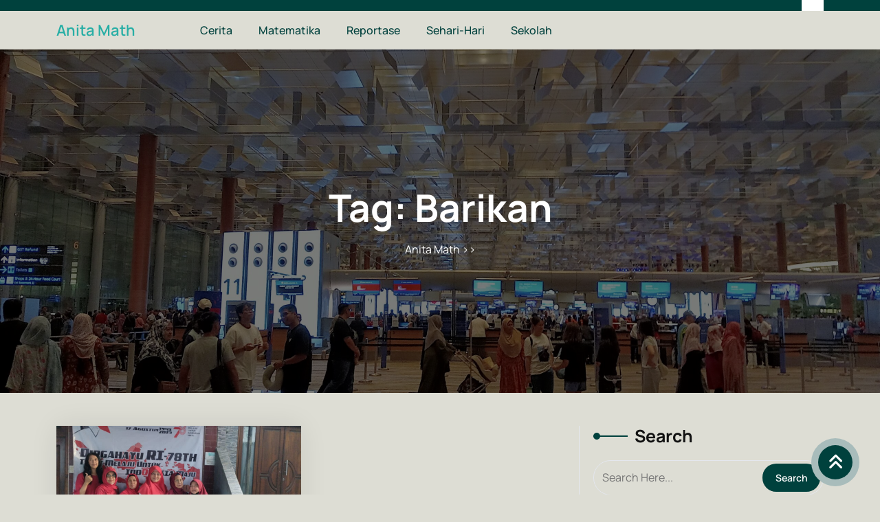

--- FILE ---
content_type: text/html; charset=UTF-8
request_url: https://anitamath.co/tag/barikan/
body_size: 14226
content:

<!DOCTYPE html>
<html dir="ltr" lang="en-US"
	prefix="og: https://ogp.me/ns#" >
<head>

<meta http-equiv="Content-Type" content="text/html; charset=UTF-8" />
<meta name="viewport" content="width=device-width, initial-scale=1.0, maximum-scale=1.2, user-scalable=yes" />

<title>Barikan - Anita Math</title>

		<!-- All in One SEO 4.2.4 - aioseo.com -->
		<meta name="robots" content="max-image-preview:large" />
		<link rel="canonical" href="https://anitamath.co/tag/barikan/" />
		<meta name="generator" content="All in One SEO (AIOSEO) 4.2.4 " />
		<script type="application/ld+json" class="aioseo-schema">
			{"@context":"https:\/\/schema.org","@graph":[{"@type":"WebSite","@id":"https:\/\/anitamath.co\/#website","url":"https:\/\/anitamath.co\/","name":"Anita Math","description":"Math is Fun","inLanguage":"en-US","publisher":{"@id":"https:\/\/anitamath.co\/#organization"}},{"@type":"Organization","@id":"https:\/\/anitamath.co\/#organization","name":"anitamath","url":"https:\/\/anitamath.co\/"},{"@type":"BreadcrumbList","@id":"https:\/\/anitamath.co\/tag\/barikan\/#breadcrumblist","itemListElement":[{"@type":"ListItem","@id":"https:\/\/anitamath.co\/#listItem","position":1,"item":{"@type":"WebPage","@id":"https:\/\/anitamath.co\/","name":"Home","description":"Math is Fun","url":"https:\/\/anitamath.co\/"},"nextItem":"https:\/\/anitamath.co\/tag\/barikan\/#listItem"},{"@type":"ListItem","@id":"https:\/\/anitamath.co\/tag\/barikan\/#listItem","position":2,"item":{"@type":"WebPage","@id":"https:\/\/anitamath.co\/tag\/barikan\/","name":"Barikan","url":"https:\/\/anitamath.co\/tag\/barikan\/"},"previousItem":"https:\/\/anitamath.co\/#listItem"}]},{"@type":"CollectionPage","@id":"https:\/\/anitamath.co\/tag\/barikan\/#collectionpage","url":"https:\/\/anitamath.co\/tag\/barikan\/","name":"Barikan - Anita Math","inLanguage":"en-US","isPartOf":{"@id":"https:\/\/anitamath.co\/#website"},"breadcrumb":{"@id":"https:\/\/anitamath.co\/tag\/barikan\/#breadcrumblist"}}]}
		</script>
		<!-- All in One SEO -->

<link rel='dns-prefetch' href='//www.googletagmanager.com' />
<link rel='dns-prefetch' href='//s.w.org' />
<link rel="alternate" type="application/rss+xml" title="Anita Math &raquo; Feed" href="https://anitamath.co/feed/" />
<link rel="alternate" type="application/rss+xml" title="Anita Math &raquo; Comments Feed" href="https://anitamath.co/comments/feed/" />
<link rel="alternate" type="application/rss+xml" title="Anita Math &raquo; Barikan Tag Feed" href="https://anitamath.co/tag/barikan/feed/" />
		<!-- This site uses the Google Analytics by MonsterInsights plugin v9.11.1 - Using Analytics tracking - https://www.monsterinsights.com/ -->
							<script src="//www.googletagmanager.com/gtag/js?id=G-FRBS7SZGJY"  data-cfasync="false" data-wpfc-render="false" type="text/javascript" async></script>
			<script data-cfasync="false" data-wpfc-render="false" type="text/javascript">
				var mi_version = '9.11.1';
				var mi_track_user = true;
				var mi_no_track_reason = '';
								var MonsterInsightsDefaultLocations = {"page_location":"https:\/\/anitamath.co\/tag\/barikan\/"};
								if ( typeof MonsterInsightsPrivacyGuardFilter === 'function' ) {
					var MonsterInsightsLocations = (typeof MonsterInsightsExcludeQuery === 'object') ? MonsterInsightsPrivacyGuardFilter( MonsterInsightsExcludeQuery ) : MonsterInsightsPrivacyGuardFilter( MonsterInsightsDefaultLocations );
				} else {
					var MonsterInsightsLocations = (typeof MonsterInsightsExcludeQuery === 'object') ? MonsterInsightsExcludeQuery : MonsterInsightsDefaultLocations;
				}

								var disableStrs = [
										'ga-disable-G-FRBS7SZGJY',
									];

				/* Function to detect opted out users */
				function __gtagTrackerIsOptedOut() {
					for (var index = 0; index < disableStrs.length; index++) {
						if (document.cookie.indexOf(disableStrs[index] + '=true') > -1) {
							return true;
						}
					}

					return false;
				}

				/* Disable tracking if the opt-out cookie exists. */
				if (__gtagTrackerIsOptedOut()) {
					for (var index = 0; index < disableStrs.length; index++) {
						window[disableStrs[index]] = true;
					}
				}

				/* Opt-out function */
				function __gtagTrackerOptout() {
					for (var index = 0; index < disableStrs.length; index++) {
						document.cookie = disableStrs[index] + '=true; expires=Thu, 31 Dec 2099 23:59:59 UTC; path=/';
						window[disableStrs[index]] = true;
					}
				}

				if ('undefined' === typeof gaOptout) {
					function gaOptout() {
						__gtagTrackerOptout();
					}
				}
								window.dataLayer = window.dataLayer || [];

				window.MonsterInsightsDualTracker = {
					helpers: {},
					trackers: {},
				};
				if (mi_track_user) {
					function __gtagDataLayer() {
						dataLayer.push(arguments);
					}

					function __gtagTracker(type, name, parameters) {
						if (!parameters) {
							parameters = {};
						}

						if (parameters.send_to) {
							__gtagDataLayer.apply(null, arguments);
							return;
						}

						if (type === 'event') {
														parameters.send_to = monsterinsights_frontend.v4_id;
							var hookName = name;
							if (typeof parameters['event_category'] !== 'undefined') {
								hookName = parameters['event_category'] + ':' + name;
							}

							if (typeof MonsterInsightsDualTracker.trackers[hookName] !== 'undefined') {
								MonsterInsightsDualTracker.trackers[hookName](parameters);
							} else {
								__gtagDataLayer('event', name, parameters);
							}
							
						} else {
							__gtagDataLayer.apply(null, arguments);
						}
					}

					__gtagTracker('js', new Date());
					__gtagTracker('set', {
						'developer_id.dZGIzZG': true,
											});
					if ( MonsterInsightsLocations.page_location ) {
						__gtagTracker('set', MonsterInsightsLocations);
					}
										__gtagTracker('config', 'G-FRBS7SZGJY', {"forceSSL":"true","link_attribution":"true"} );
										window.gtag = __gtagTracker;										(function () {
						/* https://developers.google.com/analytics/devguides/collection/analyticsjs/ */
						/* ga and __gaTracker compatibility shim. */
						var noopfn = function () {
							return null;
						};
						var newtracker = function () {
							return new Tracker();
						};
						var Tracker = function () {
							return null;
						};
						var p = Tracker.prototype;
						p.get = noopfn;
						p.set = noopfn;
						p.send = function () {
							var args = Array.prototype.slice.call(arguments);
							args.unshift('send');
							__gaTracker.apply(null, args);
						};
						var __gaTracker = function () {
							var len = arguments.length;
							if (len === 0) {
								return;
							}
							var f = arguments[len - 1];
							if (typeof f !== 'object' || f === null || typeof f.hitCallback !== 'function') {
								if ('send' === arguments[0]) {
									var hitConverted, hitObject = false, action;
									if ('event' === arguments[1]) {
										if ('undefined' !== typeof arguments[3]) {
											hitObject = {
												'eventAction': arguments[3],
												'eventCategory': arguments[2],
												'eventLabel': arguments[4],
												'value': arguments[5] ? arguments[5] : 1,
											}
										}
									}
									if ('pageview' === arguments[1]) {
										if ('undefined' !== typeof arguments[2]) {
											hitObject = {
												'eventAction': 'page_view',
												'page_path': arguments[2],
											}
										}
									}
									if (typeof arguments[2] === 'object') {
										hitObject = arguments[2];
									}
									if (typeof arguments[5] === 'object') {
										Object.assign(hitObject, arguments[5]);
									}
									if ('undefined' !== typeof arguments[1].hitType) {
										hitObject = arguments[1];
										if ('pageview' === hitObject.hitType) {
											hitObject.eventAction = 'page_view';
										}
									}
									if (hitObject) {
										action = 'timing' === arguments[1].hitType ? 'timing_complete' : hitObject.eventAction;
										hitConverted = mapArgs(hitObject);
										__gtagTracker('event', action, hitConverted);
									}
								}
								return;
							}

							function mapArgs(args) {
								var arg, hit = {};
								var gaMap = {
									'eventCategory': 'event_category',
									'eventAction': 'event_action',
									'eventLabel': 'event_label',
									'eventValue': 'event_value',
									'nonInteraction': 'non_interaction',
									'timingCategory': 'event_category',
									'timingVar': 'name',
									'timingValue': 'value',
									'timingLabel': 'event_label',
									'page': 'page_path',
									'location': 'page_location',
									'title': 'page_title',
									'referrer' : 'page_referrer',
								};
								for (arg in args) {
																		if (!(!args.hasOwnProperty(arg) || !gaMap.hasOwnProperty(arg))) {
										hit[gaMap[arg]] = args[arg];
									} else {
										hit[arg] = args[arg];
									}
								}
								return hit;
							}

							try {
								f.hitCallback();
							} catch (ex) {
							}
						};
						__gaTracker.create = newtracker;
						__gaTracker.getByName = newtracker;
						__gaTracker.getAll = function () {
							return [];
						};
						__gaTracker.remove = noopfn;
						__gaTracker.loaded = true;
						window['__gaTracker'] = __gaTracker;
					})();
									} else {
										console.log("");
					(function () {
						function __gtagTracker() {
							return null;
						}

						window['__gtagTracker'] = __gtagTracker;
						window['gtag'] = __gtagTracker;
					})();
									}
			</script>
							<!-- / Google Analytics by MonsterInsights -->
		<script type="text/javascript">
window._wpemojiSettings = {"baseUrl":"https:\/\/s.w.org\/images\/core\/emoji\/14.0.0\/72x72\/","ext":".png","svgUrl":"https:\/\/s.w.org\/images\/core\/emoji\/14.0.0\/svg\/","svgExt":".svg","source":{"concatemoji":"https:\/\/anitamath.co\/wp-includes\/js\/wp-emoji-release.min.js?ver=6.0.11"}};
/*! This file is auto-generated */
!function(e,a,t){var n,r,o,i=a.createElement("canvas"),p=i.getContext&&i.getContext("2d");function s(e,t){var a=String.fromCharCode,e=(p.clearRect(0,0,i.width,i.height),p.fillText(a.apply(this,e),0,0),i.toDataURL());return p.clearRect(0,0,i.width,i.height),p.fillText(a.apply(this,t),0,0),e===i.toDataURL()}function c(e){var t=a.createElement("script");t.src=e,t.defer=t.type="text/javascript",a.getElementsByTagName("head")[0].appendChild(t)}for(o=Array("flag","emoji"),t.supports={everything:!0,everythingExceptFlag:!0},r=0;r<o.length;r++)t.supports[o[r]]=function(e){if(!p||!p.fillText)return!1;switch(p.textBaseline="top",p.font="600 32px Arial",e){case"flag":return s([127987,65039,8205,9895,65039],[127987,65039,8203,9895,65039])?!1:!s([55356,56826,55356,56819],[55356,56826,8203,55356,56819])&&!s([55356,57332,56128,56423,56128,56418,56128,56421,56128,56430,56128,56423,56128,56447],[55356,57332,8203,56128,56423,8203,56128,56418,8203,56128,56421,8203,56128,56430,8203,56128,56423,8203,56128,56447]);case"emoji":return!s([129777,127995,8205,129778,127999],[129777,127995,8203,129778,127999])}return!1}(o[r]),t.supports.everything=t.supports.everything&&t.supports[o[r]],"flag"!==o[r]&&(t.supports.everythingExceptFlag=t.supports.everythingExceptFlag&&t.supports[o[r]]);t.supports.everythingExceptFlag=t.supports.everythingExceptFlag&&!t.supports.flag,t.DOMReady=!1,t.readyCallback=function(){t.DOMReady=!0},t.supports.everything||(n=function(){t.readyCallback()},a.addEventListener?(a.addEventListener("DOMContentLoaded",n,!1),e.addEventListener("load",n,!1)):(e.attachEvent("onload",n),a.attachEvent("onreadystatechange",function(){"complete"===a.readyState&&t.readyCallback()})),(e=t.source||{}).concatemoji?c(e.concatemoji):e.wpemoji&&e.twemoji&&(c(e.twemoji),c(e.wpemoji)))}(window,document,window._wpemojiSettings);
</script>
<style type="text/css">
img.wp-smiley,
img.emoji {
	display: inline !important;
	border: none !important;
	box-shadow: none !important;
	height: 1em !important;
	width: 1em !important;
	margin: 0 0.07em !important;
	vertical-align: -0.1em !important;
	background: none !important;
	padding: 0 !important;
}
</style>
	<link rel='stylesheet' id='wp-block-library-css'  href='https://anitamath.co/wp-includes/css/dist/block-library/style.min.css?ver=6.0.11' type='text/css' media='all' />
<style id='wp-block-library-theme-inline-css' type='text/css'>
.wp-block-audio figcaption{color:#555;font-size:13px;text-align:center}.is-dark-theme .wp-block-audio figcaption{color:hsla(0,0%,100%,.65)}.wp-block-code{border:1px solid #ccc;border-radius:4px;font-family:Menlo,Consolas,monaco,monospace;padding:.8em 1em}.wp-block-embed figcaption{color:#555;font-size:13px;text-align:center}.is-dark-theme .wp-block-embed figcaption{color:hsla(0,0%,100%,.65)}.blocks-gallery-caption{color:#555;font-size:13px;text-align:center}.is-dark-theme .blocks-gallery-caption{color:hsla(0,0%,100%,.65)}.wp-block-image figcaption{color:#555;font-size:13px;text-align:center}.is-dark-theme .wp-block-image figcaption{color:hsla(0,0%,100%,.65)}.wp-block-pullquote{border-top:4px solid;border-bottom:4px solid;margin-bottom:1.75em;color:currentColor}.wp-block-pullquote__citation,.wp-block-pullquote cite,.wp-block-pullquote footer{color:currentColor;text-transform:uppercase;font-size:.8125em;font-style:normal}.wp-block-quote{border-left:.25em solid;margin:0 0 1.75em;padding-left:1em}.wp-block-quote cite,.wp-block-quote footer{color:currentColor;font-size:.8125em;position:relative;font-style:normal}.wp-block-quote.has-text-align-right{border-left:none;border-right:.25em solid;padding-left:0;padding-right:1em}.wp-block-quote.has-text-align-center{border:none;padding-left:0}.wp-block-quote.is-large,.wp-block-quote.is-style-large,.wp-block-quote.is-style-plain{border:none}.wp-block-search .wp-block-search__label{font-weight:700}:where(.wp-block-group.has-background){padding:1.25em 2.375em}.wp-block-separator.has-css-opacity{opacity:.4}.wp-block-separator{border:none;border-bottom:2px solid;margin-left:auto;margin-right:auto}.wp-block-separator.has-alpha-channel-opacity{opacity:1}.wp-block-separator:not(.is-style-wide):not(.is-style-dots){width:100px}.wp-block-separator.has-background:not(.is-style-dots){border-bottom:none;height:1px}.wp-block-separator.has-background:not(.is-style-wide):not(.is-style-dots){height:2px}.wp-block-table thead{border-bottom:3px solid}.wp-block-table tfoot{border-top:3px solid}.wp-block-table td,.wp-block-table th{padding:.5em;border:1px solid;word-break:normal}.wp-block-table figcaption{color:#555;font-size:13px;text-align:center}.is-dark-theme .wp-block-table figcaption{color:hsla(0,0%,100%,.65)}.wp-block-video figcaption{color:#555;font-size:13px;text-align:center}.is-dark-theme .wp-block-video figcaption{color:hsla(0,0%,100%,.65)}.wp-block-template-part.has-background{padding:1.25em 2.375em;margin-top:0;margin-bottom:0}
</style>
<style id='global-styles-inline-css' type='text/css'>
body{--wp--preset--color--black: #000000;--wp--preset--color--cyan-bluish-gray: #abb8c3;--wp--preset--color--white: #ffffff;--wp--preset--color--pale-pink: #f78da7;--wp--preset--color--vivid-red: #cf2e2e;--wp--preset--color--luminous-vivid-orange: #ff6900;--wp--preset--color--luminous-vivid-amber: #fcb900;--wp--preset--color--light-green-cyan: #7bdcb5;--wp--preset--color--vivid-green-cyan: #00d084;--wp--preset--color--pale-cyan-blue: #8ed1fc;--wp--preset--color--vivid-cyan-blue: #0693e3;--wp--preset--color--vivid-purple: #9b51e0;--wp--preset--gradient--vivid-cyan-blue-to-vivid-purple: linear-gradient(135deg,rgba(6,147,227,1) 0%,rgb(155,81,224) 100%);--wp--preset--gradient--light-green-cyan-to-vivid-green-cyan: linear-gradient(135deg,rgb(122,220,180) 0%,rgb(0,208,130) 100%);--wp--preset--gradient--luminous-vivid-amber-to-luminous-vivid-orange: linear-gradient(135deg,rgba(252,185,0,1) 0%,rgba(255,105,0,1) 100%);--wp--preset--gradient--luminous-vivid-orange-to-vivid-red: linear-gradient(135deg,rgba(255,105,0,1) 0%,rgb(207,46,46) 100%);--wp--preset--gradient--very-light-gray-to-cyan-bluish-gray: linear-gradient(135deg,rgb(238,238,238) 0%,rgb(169,184,195) 100%);--wp--preset--gradient--cool-to-warm-spectrum: linear-gradient(135deg,rgb(74,234,220) 0%,rgb(151,120,209) 20%,rgb(207,42,186) 40%,rgb(238,44,130) 60%,rgb(251,105,98) 80%,rgb(254,248,76) 100%);--wp--preset--gradient--blush-light-purple: linear-gradient(135deg,rgb(255,206,236) 0%,rgb(152,150,240) 100%);--wp--preset--gradient--blush-bordeaux: linear-gradient(135deg,rgb(254,205,165) 0%,rgb(254,45,45) 50%,rgb(107,0,62) 100%);--wp--preset--gradient--luminous-dusk: linear-gradient(135deg,rgb(255,203,112) 0%,rgb(199,81,192) 50%,rgb(65,88,208) 100%);--wp--preset--gradient--pale-ocean: linear-gradient(135deg,rgb(255,245,203) 0%,rgb(182,227,212) 50%,rgb(51,167,181) 100%);--wp--preset--gradient--electric-grass: linear-gradient(135deg,rgb(202,248,128) 0%,rgb(113,206,126) 100%);--wp--preset--gradient--midnight: linear-gradient(135deg,rgb(2,3,129) 0%,rgb(40,116,252) 100%);--wp--preset--duotone--dark-grayscale: url('#wp-duotone-dark-grayscale');--wp--preset--duotone--grayscale: url('#wp-duotone-grayscale');--wp--preset--duotone--purple-yellow: url('#wp-duotone-purple-yellow');--wp--preset--duotone--blue-red: url('#wp-duotone-blue-red');--wp--preset--duotone--midnight: url('#wp-duotone-midnight');--wp--preset--duotone--magenta-yellow: url('#wp-duotone-magenta-yellow');--wp--preset--duotone--purple-green: url('#wp-duotone-purple-green');--wp--preset--duotone--blue-orange: url('#wp-duotone-blue-orange');--wp--preset--font-size--small: 13px;--wp--preset--font-size--medium: 20px;--wp--preset--font-size--large: 36px;--wp--preset--font-size--x-large: 42px;}.has-black-color{color: var(--wp--preset--color--black) !important;}.has-cyan-bluish-gray-color{color: var(--wp--preset--color--cyan-bluish-gray) !important;}.has-white-color{color: var(--wp--preset--color--white) !important;}.has-pale-pink-color{color: var(--wp--preset--color--pale-pink) !important;}.has-vivid-red-color{color: var(--wp--preset--color--vivid-red) !important;}.has-luminous-vivid-orange-color{color: var(--wp--preset--color--luminous-vivid-orange) !important;}.has-luminous-vivid-amber-color{color: var(--wp--preset--color--luminous-vivid-amber) !important;}.has-light-green-cyan-color{color: var(--wp--preset--color--light-green-cyan) !important;}.has-vivid-green-cyan-color{color: var(--wp--preset--color--vivid-green-cyan) !important;}.has-pale-cyan-blue-color{color: var(--wp--preset--color--pale-cyan-blue) !important;}.has-vivid-cyan-blue-color{color: var(--wp--preset--color--vivid-cyan-blue) !important;}.has-vivid-purple-color{color: var(--wp--preset--color--vivid-purple) !important;}.has-black-background-color{background-color: var(--wp--preset--color--black) !important;}.has-cyan-bluish-gray-background-color{background-color: var(--wp--preset--color--cyan-bluish-gray) !important;}.has-white-background-color{background-color: var(--wp--preset--color--white) !important;}.has-pale-pink-background-color{background-color: var(--wp--preset--color--pale-pink) !important;}.has-vivid-red-background-color{background-color: var(--wp--preset--color--vivid-red) !important;}.has-luminous-vivid-orange-background-color{background-color: var(--wp--preset--color--luminous-vivid-orange) !important;}.has-luminous-vivid-amber-background-color{background-color: var(--wp--preset--color--luminous-vivid-amber) !important;}.has-light-green-cyan-background-color{background-color: var(--wp--preset--color--light-green-cyan) !important;}.has-vivid-green-cyan-background-color{background-color: var(--wp--preset--color--vivid-green-cyan) !important;}.has-pale-cyan-blue-background-color{background-color: var(--wp--preset--color--pale-cyan-blue) !important;}.has-vivid-cyan-blue-background-color{background-color: var(--wp--preset--color--vivid-cyan-blue) !important;}.has-vivid-purple-background-color{background-color: var(--wp--preset--color--vivid-purple) !important;}.has-black-border-color{border-color: var(--wp--preset--color--black) !important;}.has-cyan-bluish-gray-border-color{border-color: var(--wp--preset--color--cyan-bluish-gray) !important;}.has-white-border-color{border-color: var(--wp--preset--color--white) !important;}.has-pale-pink-border-color{border-color: var(--wp--preset--color--pale-pink) !important;}.has-vivid-red-border-color{border-color: var(--wp--preset--color--vivid-red) !important;}.has-luminous-vivid-orange-border-color{border-color: var(--wp--preset--color--luminous-vivid-orange) !important;}.has-luminous-vivid-amber-border-color{border-color: var(--wp--preset--color--luminous-vivid-amber) !important;}.has-light-green-cyan-border-color{border-color: var(--wp--preset--color--light-green-cyan) !important;}.has-vivid-green-cyan-border-color{border-color: var(--wp--preset--color--vivid-green-cyan) !important;}.has-pale-cyan-blue-border-color{border-color: var(--wp--preset--color--pale-cyan-blue) !important;}.has-vivid-cyan-blue-border-color{border-color: var(--wp--preset--color--vivid-cyan-blue) !important;}.has-vivid-purple-border-color{border-color: var(--wp--preset--color--vivid-purple) !important;}.has-vivid-cyan-blue-to-vivid-purple-gradient-background{background: var(--wp--preset--gradient--vivid-cyan-blue-to-vivid-purple) !important;}.has-light-green-cyan-to-vivid-green-cyan-gradient-background{background: var(--wp--preset--gradient--light-green-cyan-to-vivid-green-cyan) !important;}.has-luminous-vivid-amber-to-luminous-vivid-orange-gradient-background{background: var(--wp--preset--gradient--luminous-vivid-amber-to-luminous-vivid-orange) !important;}.has-luminous-vivid-orange-to-vivid-red-gradient-background{background: var(--wp--preset--gradient--luminous-vivid-orange-to-vivid-red) !important;}.has-very-light-gray-to-cyan-bluish-gray-gradient-background{background: var(--wp--preset--gradient--very-light-gray-to-cyan-bluish-gray) !important;}.has-cool-to-warm-spectrum-gradient-background{background: var(--wp--preset--gradient--cool-to-warm-spectrum) !important;}.has-blush-light-purple-gradient-background{background: var(--wp--preset--gradient--blush-light-purple) !important;}.has-blush-bordeaux-gradient-background{background: var(--wp--preset--gradient--blush-bordeaux) !important;}.has-luminous-dusk-gradient-background{background: var(--wp--preset--gradient--luminous-dusk) !important;}.has-pale-ocean-gradient-background{background: var(--wp--preset--gradient--pale-ocean) !important;}.has-electric-grass-gradient-background{background: var(--wp--preset--gradient--electric-grass) !important;}.has-midnight-gradient-background{background: var(--wp--preset--gradient--midnight) !important;}.has-small-font-size{font-size: var(--wp--preset--font-size--small) !important;}.has-medium-font-size{font-size: var(--wp--preset--font-size--medium) !important;}.has-large-font-size{font-size: var(--wp--preset--font-size--large) !important;}.has-x-large-font-size{font-size: var(--wp--preset--font-size--x-large) !important;}
</style>
<link rel='stylesheet' id='Manrope-css'  href='https://anitamath.co/wp-content/fonts/e37141da5da44c5809016a381c2f6e77.css?ver=1.0' type='text/css' media='all' />
<link rel='stylesheet' id='bootstrap-css-css'  href='https://anitamath.co/wp-content/themes/renewable-energy-lite/assets/css/bootstrap.css?ver=4.5.0' type='text/css' media='all' />
<link rel='stylesheet' id='fontawesome-css-css'  href='https://anitamath.co/wp-content/themes/renewable-energy-lite/assets/css/fontawesome-all.css?ver=4.5.0' type='text/css' media='all' />
<link rel='stylesheet' id='renewable-energy-lite-style-css'  href='https://anitamath.co/wp-content/themes/renewable-energy-lite/style.css?ver=6.0.11' type='text/css' media='all' />
<style id='renewable-energy-lite-style-inline-css' type='text/css'>
:root {--primary-theme-color: #00413D!important;--secondary-theme-color: #27AEA5!important;--tertiary-theme-color: #121212!important;}.scroll-up{right: 30px;!important;left: auto;!important;}.woocommerce ul.products li.product .onsale{left: auto; right: 10px;}

				.header-image-box{
					background-image: url(https://anitamath.co/wp-content/uploads/2026/01/IMG20260114233823-scaled.jpg) !important;
					-webkit-background-size: cover !important;
					-moz-background-size: cover !important;
					-o-background-size: cover !important;
					background-size: cover !important;
					height: 500px;
				    display: flex;
				    align-items: center;
				}
</style>
<link rel='stylesheet' id='renewable-energy-lite-responsive-css-css'  href='https://anitamath.co/wp-content/themes/renewable-energy-lite/assets/css/responsive.css?ver=2.3.4' type='text/css' media='all' />
<link rel='stylesheet' id='animate-css-css'  href='https://anitamath.co/wp-content/themes/renewable-energy-lite/assets/css/animate.css?ver=6.0.11' type='text/css' media='all' />
<script type='text/javascript' src='https://anitamath.co/wp-content/plugins/google-analytics-for-wordpress/assets/js/frontend-gtag.js?ver=9.11.1' id='monsterinsights-frontend-script-js'></script>
<script data-cfasync="false" data-wpfc-render="false" type="text/javascript" id='monsterinsights-frontend-script-js-extra'>/* <![CDATA[ */
var monsterinsights_frontend = {"js_events_tracking":"true","download_extensions":"doc,pdf,ppt,zip,xls,docx,pptx,xlsx","inbound_paths":"[{\"path\":\"\\\/go\\\/\",\"label\":\"affiliate\"},{\"path\":\"\\\/recommend\\\/\",\"label\":\"affiliate\"}]","home_url":"https:\/\/anitamath.co","hash_tracking":"false","v4_id":"G-FRBS7SZGJY"};/* ]]> */
</script>
<script type='text/javascript' src='https://anitamath.co/wp-includes/js/jquery/jquery.min.js?ver=3.6.0' id='jquery-core-js'></script>
<script type='text/javascript' src='https://anitamath.co/wp-includes/js/jquery/jquery-migrate.min.js?ver=3.3.2' id='jquery-migrate-js'></script>
<script type='text/javascript' src='https://anitamath.co/wp-content/themes/renewable-energy-lite/assets/js/wow.js?ver=6.0.11' id='wow-js-js'></script>

<!-- Google Analytics snippet added by Site Kit -->
<script type='text/javascript' src='https://www.googletagmanager.com/gtag/js?id=UA-240143273-1' id='google_gtagjs-js' async></script>
<script type='text/javascript' id='google_gtagjs-js-after'>
window.dataLayer = window.dataLayer || [];function gtag(){dataLayer.push(arguments);}
gtag('set', 'linker', {"domains":["anitamath.co"]} );
gtag("js", new Date());
gtag("set", "developer_id.dZTNiMT", true);
gtag("config", "UA-240143273-1", {"anonymize_ip":true});
gtag("config", "G-FRBS7SZGJY");
</script>

<!-- End Google Analytics snippet added by Site Kit -->
<link rel="https://api.w.org/" href="https://anitamath.co/wp-json/" /><link rel="alternate" type="application/json" href="https://anitamath.co/wp-json/wp/v2/tags/256" /><link rel="EditURI" type="application/rsd+xml" title="RSD" href="https://anitamath.co/xmlrpc.php?rsd" />
<link rel="wlwmanifest" type="application/wlwmanifest+xml" href="https://anitamath.co/wp-includes/wlwmanifest.xml" /> 
<meta name="generator" content="WordPress 6.0.11" />
<meta name="generator" content="Site Kit by Google 1.82.0" /><style type="text/css" id="custom-background-css">
body.custom-background { background-color: #ddddd4; }
</style>
	<link rel="icon" href="https://anitamath.co/wp-content/uploads/2022/09/anitamath-logo-150x150.png" sizes="32x32" />
<link rel="icon" href="https://anitamath.co/wp-content/uploads/2022/09/anitamath-logo.png" sizes="192x192" />
<link rel="apple-touch-icon" href="https://anitamath.co/wp-content/uploads/2022/09/anitamath-logo.png" />
<meta name="msapplication-TileImage" content="https://anitamath.co/wp-content/uploads/2022/09/anitamath-logo.png" />

</head>

<body class="archive tag tag-barikan tag-256 custom-background wp-embed-responsive">

<svg xmlns="http://www.w3.org/2000/svg" viewBox="0 0 0 0" width="0" height="0" focusable="false" role="none" style="visibility: hidden; position: absolute; left: -9999px; overflow: hidden;" ><defs><filter id="wp-duotone-dark-grayscale"><feColorMatrix color-interpolation-filters="sRGB" type="matrix" values=" .299 .587 .114 0 0 .299 .587 .114 0 0 .299 .587 .114 0 0 .299 .587 .114 0 0 " /><feComponentTransfer color-interpolation-filters="sRGB" ><feFuncR type="table" tableValues="0 0.49803921568627" /><feFuncG type="table" tableValues="0 0.49803921568627" /><feFuncB type="table" tableValues="0 0.49803921568627" /><feFuncA type="table" tableValues="1 1" /></feComponentTransfer><feComposite in2="SourceGraphic" operator="in" /></filter></defs></svg><svg xmlns="http://www.w3.org/2000/svg" viewBox="0 0 0 0" width="0" height="0" focusable="false" role="none" style="visibility: hidden; position: absolute; left: -9999px; overflow: hidden;" ><defs><filter id="wp-duotone-grayscale"><feColorMatrix color-interpolation-filters="sRGB" type="matrix" values=" .299 .587 .114 0 0 .299 .587 .114 0 0 .299 .587 .114 0 0 .299 .587 .114 0 0 " /><feComponentTransfer color-interpolation-filters="sRGB" ><feFuncR type="table" tableValues="0 1" /><feFuncG type="table" tableValues="0 1" /><feFuncB type="table" tableValues="0 1" /><feFuncA type="table" tableValues="1 1" /></feComponentTransfer><feComposite in2="SourceGraphic" operator="in" /></filter></defs></svg><svg xmlns="http://www.w3.org/2000/svg" viewBox="0 0 0 0" width="0" height="0" focusable="false" role="none" style="visibility: hidden; position: absolute; left: -9999px; overflow: hidden;" ><defs><filter id="wp-duotone-purple-yellow"><feColorMatrix color-interpolation-filters="sRGB" type="matrix" values=" .299 .587 .114 0 0 .299 .587 .114 0 0 .299 .587 .114 0 0 .299 .587 .114 0 0 " /><feComponentTransfer color-interpolation-filters="sRGB" ><feFuncR type="table" tableValues="0.54901960784314 0.98823529411765" /><feFuncG type="table" tableValues="0 1" /><feFuncB type="table" tableValues="0.71764705882353 0.25490196078431" /><feFuncA type="table" tableValues="1 1" /></feComponentTransfer><feComposite in2="SourceGraphic" operator="in" /></filter></defs></svg><svg xmlns="http://www.w3.org/2000/svg" viewBox="0 0 0 0" width="0" height="0" focusable="false" role="none" style="visibility: hidden; position: absolute; left: -9999px; overflow: hidden;" ><defs><filter id="wp-duotone-blue-red"><feColorMatrix color-interpolation-filters="sRGB" type="matrix" values=" .299 .587 .114 0 0 .299 .587 .114 0 0 .299 .587 .114 0 0 .299 .587 .114 0 0 " /><feComponentTransfer color-interpolation-filters="sRGB" ><feFuncR type="table" tableValues="0 1" /><feFuncG type="table" tableValues="0 0.27843137254902" /><feFuncB type="table" tableValues="0.5921568627451 0.27843137254902" /><feFuncA type="table" tableValues="1 1" /></feComponentTransfer><feComposite in2="SourceGraphic" operator="in" /></filter></defs></svg><svg xmlns="http://www.w3.org/2000/svg" viewBox="0 0 0 0" width="0" height="0" focusable="false" role="none" style="visibility: hidden; position: absolute; left: -9999px; overflow: hidden;" ><defs><filter id="wp-duotone-midnight"><feColorMatrix color-interpolation-filters="sRGB" type="matrix" values=" .299 .587 .114 0 0 .299 .587 .114 0 0 .299 .587 .114 0 0 .299 .587 .114 0 0 " /><feComponentTransfer color-interpolation-filters="sRGB" ><feFuncR type="table" tableValues="0 0" /><feFuncG type="table" tableValues="0 0.64705882352941" /><feFuncB type="table" tableValues="0 1" /><feFuncA type="table" tableValues="1 1" /></feComponentTransfer><feComposite in2="SourceGraphic" operator="in" /></filter></defs></svg><svg xmlns="http://www.w3.org/2000/svg" viewBox="0 0 0 0" width="0" height="0" focusable="false" role="none" style="visibility: hidden; position: absolute; left: -9999px; overflow: hidden;" ><defs><filter id="wp-duotone-magenta-yellow"><feColorMatrix color-interpolation-filters="sRGB" type="matrix" values=" .299 .587 .114 0 0 .299 .587 .114 0 0 .299 .587 .114 0 0 .299 .587 .114 0 0 " /><feComponentTransfer color-interpolation-filters="sRGB" ><feFuncR type="table" tableValues="0.78039215686275 1" /><feFuncG type="table" tableValues="0 0.94901960784314" /><feFuncB type="table" tableValues="0.35294117647059 0.47058823529412" /><feFuncA type="table" tableValues="1 1" /></feComponentTransfer><feComposite in2="SourceGraphic" operator="in" /></filter></defs></svg><svg xmlns="http://www.w3.org/2000/svg" viewBox="0 0 0 0" width="0" height="0" focusable="false" role="none" style="visibility: hidden; position: absolute; left: -9999px; overflow: hidden;" ><defs><filter id="wp-duotone-purple-green"><feColorMatrix color-interpolation-filters="sRGB" type="matrix" values=" .299 .587 .114 0 0 .299 .587 .114 0 0 .299 .587 .114 0 0 .299 .587 .114 0 0 " /><feComponentTransfer color-interpolation-filters="sRGB" ><feFuncR type="table" tableValues="0.65098039215686 0.40392156862745" /><feFuncG type="table" tableValues="0 1" /><feFuncB type="table" tableValues="0.44705882352941 0.4" /><feFuncA type="table" tableValues="1 1" /></feComponentTransfer><feComposite in2="SourceGraphic" operator="in" /></filter></defs></svg><svg xmlns="http://www.w3.org/2000/svg" viewBox="0 0 0 0" width="0" height="0" focusable="false" role="none" style="visibility: hidden; position: absolute; left: -9999px; overflow: hidden;" ><defs><filter id="wp-duotone-blue-orange"><feColorMatrix color-interpolation-filters="sRGB" type="matrix" values=" .299 .587 .114 0 0 .299 .587 .114 0 0 .299 .587 .114 0 0 .299 .587 .114 0 0 " /><feComponentTransfer color-interpolation-filters="sRGB" ><feFuncR type="table" tableValues="0.098039215686275 1" /><feFuncG type="table" tableValues="0 0.66274509803922" /><feFuncB type="table" tableValues="0.84705882352941 0.41960784313725" /><feFuncA type="table" tableValues="1 1" /></feComponentTransfer><feComposite in2="SourceGraphic" operator="in" /></filter></defs></svg>
<a class="skip-link screen-reader-text" href="#content">Skip to content</a>

<header id="site-navigation" class="header">
			<div class="top-header">
			<div class="container">
				<div class="d-flex justify-content-center column-gap-3 flex-wrap row-gap-2 justify-content-lg-between">
					<div class="topbar-col d-flex justify-content-md-between flex-wrap align-items-center gap-3 column-gap-5 justify-content-center py-2">
																							</div>
					<div class="topbar-col01 d-flex justify-content-end flex-wrap align-items-center column-gap-4">
												<div class="social-links text-end py-2 px-3">
													</div>
					</div>
				</div>
			</div>
		</div>
		<div class="py-2 bottom-header close-sticky ">
		<div class="container">
			<div class="row">
				<div class="col-xl-2 col-lg-2 col-md-3 col-sm-4 col-12 align-self-center">
					<div class="logo text-start mb-3 mb-md-0">
						<div class="logo-image text-start">
													</div>
						<div class="logo-content text-start">
							<a href="https://anitamath.co/" title="Anita Math">Anita Math</a>						</div>
					</div>
				</div>
				<div class="col-xl-7 col-lg-7 col-md-6 col-sm-4 col-4 align-self-center">
					<div class="inner-menu">
						<button class="menu-toggle py-0 mb-2" aria-controls="top-menu" aria-expanded="false" type="button">
							<span aria-hidden="true"><i class="fa-solid fa-bars"></i></span>
						</button>
						<nav id="main-menu" class="close-panal">
							<ul id="menu-menu" class="menu"><li id="menu-item-41" class="menu-item menu-item-type-taxonomy menu-item-object-category menu-item-41"><a href="https://anitamath.co/category/cerita/">Cerita</a></li>
<li id="menu-item-20" class="menu-item menu-item-type-taxonomy menu-item-object-category menu-item-20"><a href="https://anitamath.co/category/matematika/">Matematika</a></li>
<li id="menu-item-16920" class="menu-item menu-item-type-taxonomy menu-item-object-category menu-item-16920"><a href="https://anitamath.co/category/reportase/">Reportase</a></li>
<li id="menu-item-38" class="menu-item menu-item-type-taxonomy menu-item-object-category menu-item-38"><a href="https://anitamath.co/category/sehari-hari/">Sehari-hari</a></li>
<li id="menu-item-21" class="menu-item menu-item-type-taxonomy menu-item-object-category menu-item-21"><a href="https://anitamath.co/category/sekolah/">Sekolah</a></li>
</ul>							<button class="close-menu my-2 p-2" type="button">
								<span aria-hidden="true"><i class="fa fa-times"></i></span>
							</button>
						</nav>
					</div>
				</div>
				<div class="col-xl-3 col-lg-3 col-md-3 col-sm-4 col-8 align-self-center">
									</div>
			</div>
		</div>
	</div>
</header>
<div class="header-image-box text-center">
  <div class="container">
        <h1 class="mb-0">Tag: <span>Barikan</span></h1>         <div class="crumb-box mt-3">
      <a href="https://anitamath.co">Anita Math</a> >>     </div>
    </div>
</div>

<div id="content" class="mt-5">
  <div class="container">
          <div class="row">
        <div class="col-lg-8 col-md-8">
          <div class="row">
              <div class="col-lg-6 col-md-6 col-sm-6">
    <div id="post-7825" class="post-box mb-4 zoomIn wow post-7825 post type-post status-publish format-standard has-post-thumbnail hentry category-reportase tag-agustusan tag-barikan tag-hut-78-ri">
      <div class="box">
        <div class="post-thumbnail">  
                
                              <img width="1280" height="558" src="https://anitamath.co/wp-content/uploads/2023/08/IMG-20230816-WA0075.jpg" class="attachment-post-thumbnail size-post-thumbnail wp-post-image" alt="" srcset="https://anitamath.co/wp-content/uploads/2023/08/IMG-20230816-WA0075.jpg 1280w, https://anitamath.co/wp-content/uploads/2023/08/IMG-20230816-WA0075-300x131.jpg 300w, https://anitamath.co/wp-content/uploads/2023/08/IMG-20230816-WA0075-1024x446.jpg 1024w, https://anitamath.co/wp-content/uploads/2023/08/IMG-20230816-WA0075-768x335.jpg 768w" sizes="(max-width: 1280px) 100vw, 1280px" />                                </div>
        <div class="box-content">
          <p class="slider-button mb-0">
            <a href="https://anitamath.co/barikan-cara-sederhana-kami-merayakan-cinta-untuk-negeri/">Read More<i class="fas fa-angle-right ms-2"></i></a>
          </p>
        </div>
      </div>
      <div class="post-content-box p-3">
        <div class="post-info">
                      <span class="entry-date"><i class="fa fa-calendar"></i> <a href="https://anitamath.co/2023/08/20/">August 20, 2023<span class="screen-reader-text">August 20, 2023</span></a></span>
                                <span class="entry-author"><i class="fa fa-user"></i> <a href="https://anitamath.co/author/anitamath/">Yuli Anita<span class="screen-reader-text">Yuli Anita</span></a></span>
                  </div>
        <h3 class="post-title mb-2 mt-2"><a href="https://anitamath.co/barikan-cara-sederhana-kami-merayakan-cinta-untuk-negeri/">Barikan, Cara Sederhana Kami Merayakan Cinta Untuk Negeri</a></h3>
        <div class="post-content">
        Sore itu sekitar pukul setengah empat lagu lagu perjuangan sudah dikumandangkan dari sound system RT.&hellip;        </div>
        <div class="post-info">
                    <i class="fas fa-comments"></i><span class="entry-comments ms-2">0 Comments</span>
                </div>
      </div>
    </div>
  </div>
          </div>
        </div>
        <div class="col-lg-4 col-md-4">
          
<div class="sidebar-area zoomInRight wow">
      <div role="complementary" aria-label="sidebar1" id="Search" class="sidebar-widget">
      <h4 class="title" >Search</h4>
      <form method="get" id="searchform" class="searchform" action="https://anitamath.co/">
	<input placeholder="Search Here..." type="search" name="s" id="search" value="" />
	<input type="submit" class="search-submit" value="Search" />
</form>    </div>
    <div role="complementary" aria-label="sidebar2" id="archives" class="sidebar-widget">
      <h4 class="title" >Archives</h4>
      <ul>
          	<li><a href='https://anitamath.co/2026/01/'>January 2026</a></li>
	<li><a href='https://anitamath.co/2025/12/'>December 2025</a></li>
	<li><a href='https://anitamath.co/2025/11/'>November 2025</a></li>
	<li><a href='https://anitamath.co/2025/10/'>October 2025</a></li>
	<li><a href='https://anitamath.co/2025/09/'>September 2025</a></li>
	<li><a href='https://anitamath.co/2025/08/'>August 2025</a></li>
	<li><a href='https://anitamath.co/2025/07/'>July 2025</a></li>
	<li><a href='https://anitamath.co/2025/06/'>June 2025</a></li>
	<li><a href='https://anitamath.co/2025/05/'>May 2025</a></li>
	<li><a href='https://anitamath.co/2025/04/'>April 2025</a></li>
	<li><a href='https://anitamath.co/2025/03/'>March 2025</a></li>
	<li><a href='https://anitamath.co/2025/02/'>February 2025</a></li>
	<li><a href='https://anitamath.co/2025/01/'>January 2025</a></li>
	<li><a href='https://anitamath.co/2024/12/'>December 2024</a></li>
	<li><a href='https://anitamath.co/2024/11/'>November 2024</a></li>
	<li><a href='https://anitamath.co/2024/10/'>October 2024</a></li>
	<li><a href='https://anitamath.co/2024/09/'>September 2024</a></li>
	<li><a href='https://anitamath.co/2024/08/'>August 2024</a></li>
	<li><a href='https://anitamath.co/2024/07/'>July 2024</a></li>
	<li><a href='https://anitamath.co/2024/06/'>June 2024</a></li>
	<li><a href='https://anitamath.co/2024/05/'>May 2024</a></li>
	<li><a href='https://anitamath.co/2024/04/'>April 2024</a></li>
	<li><a href='https://anitamath.co/2024/03/'>March 2024</a></li>
	<li><a href='https://anitamath.co/2024/02/'>February 2024</a></li>
	<li><a href='https://anitamath.co/2024/01/'>January 2024</a></li>
	<li><a href='https://anitamath.co/2023/12/'>December 2023</a></li>
	<li><a href='https://anitamath.co/2023/11/'>November 2023</a></li>
	<li><a href='https://anitamath.co/2023/10/'>October 2023</a></li>
	<li><a href='https://anitamath.co/2023/09/'>September 2023</a></li>
	<li><a href='https://anitamath.co/2023/08/'>August 2023</a></li>
	<li><a href='https://anitamath.co/2023/07/'>July 2023</a></li>
	<li><a href='https://anitamath.co/2023/06/'>June 2023</a></li>
	<li><a href='https://anitamath.co/2023/05/'>May 2023</a></li>
	<li><a href='https://anitamath.co/2023/04/'>April 2023</a></li>
	<li><a href='https://anitamath.co/2023/03/'>March 2023</a></li>
	<li><a href='https://anitamath.co/2023/02/'>February 2023</a></li>
	<li><a href='https://anitamath.co/2023/01/'>January 2023</a></li>
	<li><a href='https://anitamath.co/2022/12/'>December 2022</a></li>
	<li><a href='https://anitamath.co/2022/11/'>November 2022</a></li>
	<li><a href='https://anitamath.co/2022/10/'>October 2022</a></li>
	<li><a href='https://anitamath.co/2022/09/'>September 2022</a></li>
      </ul>
    </div>
    <div role="complementary" aria-label="sidebar3" id="meta" class="sidebar-widget">
      <h4 class="title">Meta</h4>
      <ul>
                <li><a href="https://anitamath.co/wp-login.php">Log in</a></li>
              </ul>
    </div>
    <div role="complementary" aria-label="sidebar4" id="tag-cloud" class="sidebar-widget">
      <h4 class="title" >Tag Cloud</h4>
      <a href="https://anitamath.co/tag/aksi-bergizi/" class="tag-cloud-link tag-link-261 tag-link-position-1" style="font-size: 8.8805031446541pt;" aria-label="Aksi Bergizi (4 items)">Aksi Bergizi</a>
<a href="https://anitamath.co/tag/aritmatika-sosial/" class="tag-cloud-link tag-link-400 tag-link-position-2" style="font-size: 11.522012578616pt;" aria-label="Aritmatika sosial (9 items)">Aritmatika sosial</a>
<a href="https://anitamath.co/tag/bapak/" class="tag-cloud-link tag-link-144 tag-link-position-3" style="font-size: 9.5849056603774pt;" aria-label="bapak (5 items)">bapak</a>
<a href="https://anitamath.co/tag/barisan-dan-deret/" class="tag-cloud-link tag-link-398 tag-link-position-4" style="font-size: 8.8805031446541pt;" aria-label="Barisan dan deret (4 items)">Barisan dan deret</a>
<a href="https://anitamath.co/tag/bdi/" class="tag-cloud-link tag-link-112 tag-link-position-5" style="font-size: 8.8805031446541pt;" aria-label="BDI (4 items)">BDI</a>
<a href="https://anitamath.co/tag/bintaraloka/" class="tag-cloud-link tag-link-11 tag-link-position-6" style="font-size: 22pt;" aria-label="Bintaraloka (154 items)">Bintaraloka</a>
<a href="https://anitamath.co/tag/blitar/" class="tag-cloud-link tag-link-367 tag-link-position-7" style="font-size: 8.8805031446541pt;" aria-label="Blitar (4 items)">Blitar</a>
<a href="https://anitamath.co/tag/bulan-bahasa/" class="tag-cloud-link tag-link-47 tag-link-position-8" style="font-size: 9.5849056603774pt;" aria-label="Bulan bahasa (5 items)">Bulan bahasa</a>
<a href="https://anitamath.co/tag/cerita/" class="tag-cloud-link tag-link-143 tag-link-position-9" style="font-size: 8.8805031446541pt;" aria-label="cerita (4 items)">cerita</a>
<a href="https://anitamath.co/tag/doa-bersama/" class="tag-cloud-link tag-link-56 tag-link-position-10" style="font-size: 10.201257861635pt;" aria-label="Doa bersama (6 items)">Doa bersama</a>
<a href="https://anitamath.co/tag/film/" class="tag-cloud-link tag-link-248 tag-link-position-11" style="font-size: 9.5849056603774pt;" aria-label="Film (5 items)">Film</a>
<a href="https://anitamath.co/tag/filosofi/" class="tag-cloud-link tag-link-197 tag-link-position-12" style="font-size: 8.8805031446541pt;" aria-label="filosofi (4 items)">filosofi</a>
<a href="https://anitamath.co/tag/halal-bihalal/" class="tag-cloud-link tag-link-184 tag-link-position-13" style="font-size: 9.5849056603774pt;" aria-label="halal bihalal (5 items)">halal bihalal</a>
<a href="https://anitamath.co/tag/hikmah/" class="tag-cloud-link tag-link-138 tag-link-position-14" style="font-size: 8.8805031446541pt;" aria-label="Hikmah (4 items)">Hikmah</a>
<a href="https://anitamath.co/tag/hujan/" class="tag-cloud-link tag-link-322 tag-link-position-15" style="font-size: 8.8805031446541pt;" aria-label="Hujan (4 items)">Hujan</a>
<a href="https://anitamath.co/tag/hut/" class="tag-cloud-link tag-link-117 tag-link-position-16" style="font-size: 10.641509433962pt;" aria-label="HUT (7 items)">HUT</a>
<a href="https://anitamath.co/tag/hut-ke-74/" class="tag-cloud-link tag-link-363 tag-link-position-17" style="font-size: 12.22641509434pt;" aria-label="HUT ke 74 (11 items)">HUT ke 74</a>
<a href="https://anitamath.co/tag/jalan-jalan/" class="tag-cloud-link tag-link-104 tag-link-position-18" style="font-size: 9.5849056603774pt;" aria-label="jalan-jalan (5 items)">jalan-jalan</a>
<a href="https://anitamath.co/tag/kayutangan/" class="tag-cloud-link tag-link-58 tag-link-position-19" style="font-size: 8.8805031446541pt;" aria-label="kayutangan (4 items)">kayutangan</a>
<a href="https://anitamath.co/tag/kompasiana/" class="tag-cloud-link tag-link-43 tag-link-position-20" style="font-size: 10.641509433962pt;" aria-label="Kompasiana (7 items)">Kompasiana</a>
<a href="https://anitamath.co/tag/konser-musik-nusantara/" class="tag-cloud-link tag-link-105 tag-link-position-21" style="font-size: 9.5849056603774pt;" aria-label="Konser musik Nusantara (5 items)">Konser musik Nusantara</a>
<a href="https://anitamath.co/tag/kuliner/" class="tag-cloud-link tag-link-52 tag-link-position-22" style="font-size: 10.201257861635pt;" aria-label="Kuliner (6 items)">Kuliner</a>
<a href="https://anitamath.co/tag/ldk/" class="tag-cloud-link tag-link-292 tag-link-position-23" style="font-size: 8.8805031446541pt;" aria-label="LDK (4 items)">LDK</a>
<a href="https://anitamath.co/tag/lebaran/" class="tag-cloud-link tag-link-171 tag-link-position-24" style="font-size: 8.8805031446541pt;" aria-label="Lebaran (4 items)">Lebaran</a>
<a href="https://anitamath.co/tag/lingkaran/" class="tag-cloud-link tag-link-427 tag-link-position-25" style="font-size: 8.8805031446541pt;" aria-label="Lingkaran (4 items)">Lingkaran</a>
<a href="https://anitamath.co/tag/literasi/" class="tag-cloud-link tag-link-13 tag-link-position-26" style="font-size: 8.8805031446541pt;" aria-label="Literasi (4 items)">Literasi</a>
<a href="https://anitamath.co/tag/malang/" class="tag-cloud-link tag-link-20 tag-link-position-27" style="font-size: 10.641509433962pt;" aria-label="Malang (7 items)">Malang</a>
<a href="https://anitamath.co/tag/matematika/" class="tag-cloud-link tag-link-29 tag-link-position-28" style="font-size: 13.106918238994pt;" aria-label="matematika (14 items)">matematika</a>
<a href="https://anitamath.co/tag/maulid-nabi/" class="tag-cloud-link tag-link-38 tag-link-position-29" style="font-size: 10.641509433962pt;" aria-label="Maulid Nabi (7 items)">Maulid Nabi</a>
<a href="https://anitamath.co/tag/mpls/" class="tag-cloud-link tag-link-230 tag-link-position-30" style="font-size: 8.8805031446541pt;" aria-label="MPLS (4 items)">MPLS</a>
<a href="https://anitamath.co/tag/ngopi/" class="tag-cloud-link tag-link-200 tag-link-position-31" style="font-size: 10.201257861635pt;" aria-label="ngopi (6 items)">ngopi</a>
<a href="https://anitamath.co/tag/ngts/" class="tag-cloud-link tag-link-379 tag-link-position-32" style="font-size: 10.641509433962pt;" aria-label="NGTS (7 items)">NGTS</a>
<a href="https://anitamath.co/tag/odl/" class="tag-cloud-link tag-link-300 tag-link-position-33" style="font-size: 8pt;" aria-label="ODL (3 items)">ODL</a>
<a href="https://anitamath.co/tag/osn/" class="tag-cloud-link tag-link-23 tag-link-position-34" style="font-size: 8.8805031446541pt;" aria-label="osn (4 items)">osn</a>
<a href="https://anitamath.co/tag/pameran/" class="tag-cloud-link tag-link-69 tag-link-position-35" style="font-size: 10.641509433962pt;" aria-label="Pameran (7 items)">Pameran</a>
<a href="https://anitamath.co/tag/pembelajaran/" class="tag-cloud-link tag-link-157 tag-link-position-36" style="font-size: 8.8805031446541pt;" aria-label="pembelajaran (4 items)">pembelajaran</a>
<a href="https://anitamath.co/tag/persiapan-us/" class="tag-cloud-link tag-link-456 tag-link-position-37" style="font-size: 8pt;" aria-label="Persiapan US (3 items)">Persiapan US</a>
<a href="https://anitamath.co/tag/pilketos/" class="tag-cloud-link tag-link-44 tag-link-position-38" style="font-size: 9.5849056603774pt;" aria-label="Pilketos (5 items)">Pilketos</a>
<a href="https://anitamath.co/tag/pramuka/" class="tag-cloud-link tag-link-50 tag-link-position-39" style="font-size: 13.987421383648pt;" aria-label="Pramuka (18 items)">Pramuka</a>
<a href="https://anitamath.co/tag/projek-penguatan-profil-pelajar-pancasila/" class="tag-cloud-link tag-link-10 tag-link-position-40" style="font-size: 16.100628930818pt;" aria-label="Projek Penguatan Profil Pelajar Pancasila (32 items)">Projek Penguatan Profil Pelajar Pancasila</a>
<a href="https://anitamath.co/tag/purna-tugas/" class="tag-cloud-link tag-link-149 tag-link-position-41" style="font-size: 8pt;" aria-label="purna tugas (3 items)">purna tugas</a>
<a href="https://anitamath.co/tag/ramadhan/" class="tag-cloud-link tag-link-133 tag-link-position-42" style="font-size: 14.163522012579pt;" aria-label="Ramadhan (19 items)">Ramadhan</a>
<a href="https://anitamath.co/tag/ujian/" class="tag-cloud-link tag-link-185 tag-link-position-43" style="font-size: 8pt;" aria-label="ujian (3 items)">ujian</a>
<a href="https://anitamath.co/tag/uks/" class="tag-cloud-link tag-link-27 tag-link-position-44" style="font-size: 12.22641509434pt;" aria-label="UKS (11 items)">UKS</a>
<a href="https://anitamath.co/tag/wisuda/" class="tag-cloud-link tag-link-204 tag-link-position-45" style="font-size: 10.201257861635pt;" aria-label="Wisuda (6 items)">Wisuda</a>    </div>
  </div>        </div>
      </div>
      </div>
</div>


<footer class="footer-side">
      <div class="footer-widget">
      <div class="container">
                <div class="row pt-2  zoomInUp wow">
                      <div class="footer-area col-lg-3 col-md-6 col-sm-12">
                                                    <aside role="complementary" aria-label="footer1" id="Search" class="sidebar-widget">
                      <h4 class="title" >Search</h4>
                      <form method="get" id="searchform" class="searchform" action="https://anitamath.co/">
	<input placeholder="Search Here..." type="search" name="s" id="search" value="" />
	<input type="submit" class="search-submit" value="Search" />
</form>                    </aside>

                                            </div>
                      <div class="footer-area col-lg-3 col-md-6 col-sm-12">
                                                      <aside role="complementary" aria-label="footer2" id="archives" class="sidebar-widget">
                      <h4 class="title" >Archives</h4>
                      <ul>
                          	<li><a href='https://anitamath.co/2026/01/'>January 2026</a></li>
	<li><a href='https://anitamath.co/2025/12/'>December 2025</a></li>
	<li><a href='https://anitamath.co/2025/11/'>November 2025</a></li>
	<li><a href='https://anitamath.co/2025/10/'>October 2025</a></li>
	<li><a href='https://anitamath.co/2025/09/'>September 2025</a></li>
	<li><a href='https://anitamath.co/2025/08/'>August 2025</a></li>
	<li><a href='https://anitamath.co/2025/07/'>July 2025</a></li>
	<li><a href='https://anitamath.co/2025/06/'>June 2025</a></li>
	<li><a href='https://anitamath.co/2025/05/'>May 2025</a></li>
	<li><a href='https://anitamath.co/2025/04/'>April 2025</a></li>
	<li><a href='https://anitamath.co/2025/03/'>March 2025</a></li>
	<li><a href='https://anitamath.co/2025/02/'>February 2025</a></li>
	<li><a href='https://anitamath.co/2025/01/'>January 2025</a></li>
	<li><a href='https://anitamath.co/2024/12/'>December 2024</a></li>
	<li><a href='https://anitamath.co/2024/11/'>November 2024</a></li>
	<li><a href='https://anitamath.co/2024/10/'>October 2024</a></li>
	<li><a href='https://anitamath.co/2024/09/'>September 2024</a></li>
	<li><a href='https://anitamath.co/2024/08/'>August 2024</a></li>
	<li><a href='https://anitamath.co/2024/07/'>July 2024</a></li>
	<li><a href='https://anitamath.co/2024/06/'>June 2024</a></li>
	<li><a href='https://anitamath.co/2024/05/'>May 2024</a></li>
	<li><a href='https://anitamath.co/2024/04/'>April 2024</a></li>
	<li><a href='https://anitamath.co/2024/03/'>March 2024</a></li>
	<li><a href='https://anitamath.co/2024/02/'>February 2024</a></li>
	<li><a href='https://anitamath.co/2024/01/'>January 2024</a></li>
	<li><a href='https://anitamath.co/2023/12/'>December 2023</a></li>
	<li><a href='https://anitamath.co/2023/11/'>November 2023</a></li>
	<li><a href='https://anitamath.co/2023/10/'>October 2023</a></li>
	<li><a href='https://anitamath.co/2023/09/'>September 2023</a></li>
	<li><a href='https://anitamath.co/2023/08/'>August 2023</a></li>
	<li><a href='https://anitamath.co/2023/07/'>July 2023</a></li>
	<li><a href='https://anitamath.co/2023/06/'>June 2023</a></li>
	<li><a href='https://anitamath.co/2023/05/'>May 2023</a></li>
	<li><a href='https://anitamath.co/2023/04/'>April 2023</a></li>
	<li><a href='https://anitamath.co/2023/03/'>March 2023</a></li>
	<li><a href='https://anitamath.co/2023/02/'>February 2023</a></li>
	<li><a href='https://anitamath.co/2023/01/'>January 2023</a></li>
	<li><a href='https://anitamath.co/2022/12/'>December 2022</a></li>
	<li><a href='https://anitamath.co/2022/11/'>November 2022</a></li>
	<li><a href='https://anitamath.co/2022/10/'>October 2022</a></li>
	<li><a href='https://anitamath.co/2022/09/'>September 2022</a></li>
                      </ul>
                      </aside>
                                            </div>
                      <div class="footer-area col-lg-3 col-md-6 col-sm-12">
                                                    <aside role="complementary" aria-label="footer3" id="meta" class="sidebar-widget">
                      <h4 class="title">Meta</h4>
                      <ul>
                                                <li><a href="https://anitamath.co/wp-login.php">Log in</a></li>
                                              </ul>
                    </aside>
                                            </div>
                      <div class="footer-area col-lg-3 col-md-6 col-sm-12">
                                                    <aside role="complementary" aria-label="footer4" id="categories" class="sidebar-widget">
                      <h4 class="title" >Categories</h4>
                      <ul>
                          	<li class="cat-item cat-item-9"><a href="https://anitamath.co/category/cerita/">Cerita</a>
</li>
	<li class="cat-item cat-item-5"><a href="https://anitamath.co/category/matematika/">Matematika</a>
</li>
	<li class="cat-item cat-item-63"><a href="https://anitamath.co/category/musik/">Musik</a>
</li>
	<li class="cat-item cat-item-245"><a href="https://anitamath.co/category/pembelajaran-matematika/">Pembelajaran Matematika</a>
</li>
	<li class="cat-item cat-item-134"><a href="https://anitamath.co/category/renungan/">Renungan</a>
</li>
	<li class="cat-item cat-item-18"><a href="https://anitamath.co/category/reportase/">Reportase</a>
</li>
	<li class="cat-item cat-item-8"><a href="https://anitamath.co/category/sehari-hari/">Sehari-hari</a>
<ul class='children'>
	<li class="cat-item cat-item-135"><a href="https://anitamath.co/category/sehari-hari/renungan-sehari-hari/">Renungan</a>
</li>
</ul>
</li>
	<li class="cat-item cat-item-3"><a href="https://anitamath.co/category/sekolah/">Sekolah</a>
</li>
	<li class="cat-item cat-item-30"><a href="https://anitamath.co/category/serba-serbi/">Serba-serbi</a>
<ul class='children'>
	<li class="cat-item cat-item-396"><a href="https://anitamath.co/category/serba-serbi/review-buku/">Review buku</a>
</li>
	<li class="cat-item cat-item-46"><a href="https://anitamath.co/category/serba-serbi/sorest-binta/">Sorest Binta</a>
</li>
</ul>
</li>
	<li class="cat-item cat-item-250"><a href="https://anitamath.co/category/serial-akm/">Serial AKM</a>
</li>
	<li class="cat-item cat-item-1"><a href="https://anitamath.co/category/uncategorized/">Uncategorized</a>
<ul class='children'>
	<li class="cat-item cat-item-4"><a href="https://anitamath.co/category/uncategorized/sekolah-uncategorized/">Sekolah</a>
</li>
</ul>
</li>
                      </ul>
                    </aside>
                                            </div>
                  </div>
      </div>
    </div>
        <div class="footer-copyright close-sticky">
      <div class="container">
        <div class="row pt-2">
          <div class="col-lg-6 col-md-6 align-self-center">
            <p class="mb-0 py-3 text-center text-md-start">
                              <a href="https://www.wpelemento.com/products/renewable-energy" target="_blank">
                  Renewable Energy Lite Theme                </a>  
                                             By WP Elemento                          </p>
          </div>
          <div class="col-lg-6 col-md-6 align-self-center text-center text-md-end">
                          <a href="https://wordpress.org" rel="generator">Proudly powered by WordPress</a>
                      </div>
                  </div>
      </div>
    </div>
        <div class="scroll-up">
      <a href="#tobottom"><i class="fas fa-angle-double-up"></i></a>
    </div>
      </footer>

<script type='text/javascript' src='https://anitamath.co/wp-content/themes/renewable-energy-lite/assets/js/navigation.js?ver=1.0' id='renewable-energy-lite-navigation-js'></script>
<script type='text/javascript' src='https://anitamath.co/wp-content/themes/renewable-energy-lite/assets/js/script.js?ver=1.0' id='renewable-energy-lite-script-js'></script>

</body>
</html>

--- FILE ---
content_type: text/css
request_url: https://anitamath.co/wp-content/themes/renewable-energy-lite/assets/css/responsive.css?ver=2.3.4
body_size: 2369
content:
@media screen and (max-width : 767px) {
  img.custom-logo{
    margin: 0 auto;
  }
  .sidebar-area {
    border-left: none;
    padding: 0;
  }
  .header-image-box {
    height: 350px;
    background-size: cover !important;
  }
  .header-image-box h1 {
    font-size: 30px;
  }
  .woocommerce ul.products[class*="columns-"] li.product,
  .woocommerce-page ul.products[class*="columns-"] li.product {
    width: 100% !important;
  }
  .wc-block-grid__products .wc-block-grid__product-image img{
    width: 100% !important;
  }
  .woocommerce a.added_to_cart {
    margin-left: 10px;
    border-radius: 0px;
  }
  ul.shop_table.cart.wishlist_table.wishlist_view.responsive.mobile{
    display: grid;
    grid-template-columns: 1fr;
    gap: 10px;
  }
  .footer-area h4.title {
    font-size: 25px;
  }
  .footer-links{
    text-align: center !important;
  }
  .footer-area{
    text-align: center;
  }

  .renewable-energy-lite-elementor-service-section .service-section .eael-grid-post-holder{
    height: auto !important;
  }
  .page-template-frontpage .logo{
    position: static;
    width: auto;
  }
  .logo{
    padding-right:0px ;
   }
   .pagination, .renewable-energy-lite-pagination {
    padding: 5px 20px;
  }
  #main-menu ul li.current-menu-item > a, #main-menu ul li.current_page_item > a ,
  #main-menu ul li a:hover{
    -webkit-text-fill-color: #000;
  }
  .banner-section .banner-heading div, .banner-heading p {
    line-height: 33px !important;
    margin-bottom: 0px;
  }
  .footer-area .star-rating{
    margin: 10px auto;
  }
  .product_list_widget li a{
    display: flex !important;
    flex-direction: column;
    align-items: center;
    gap: 16px;
  }
  #best-seller .ht-products .ht-product .ht-product-inner .ht-product-content {
    clip-path: none;
    border-radius: 4px;
  }
  #best-seller .ht-product-action{
    z-index: 0;
  }
  .banner-section-second .wpr-cv-inner .inner-block{
    display: none;
  }
  .wpr-grid-item-add-to-cart .inner-block>a span{
    z-index: 0 !important;
  }
  .banner-section .banner-section-second .wpr-grid:not([data-settings*="list"]) .wpr-grid-media-wrap + .wpr-grid-item-below-content {
    border-radius: 10px 10px 10px 10px !important;
  }

}
@media screen and (max-width : 768px){
  .admin-bar .fixed-header {
    margin-top: 0px !important;
  }
  #main-menu ul li a:before,.menu-header {
    content: none;
    position: static;
  }
  button.menu-toggle:focus, a.open-search-form:focus {
    outline: 3px solid #ffbc00 !important;
    text-decoration: none !important;
  }
  #main-menu ul li a{
     color: #121212;
  }
  #main-menu ul li a:hover{
    color: #121212;
  }
  #main-menu{
    display: none;
  }
  #main-menu ul li {
    float: left;
    width: 100%;
  }
  #main-menu ul li:nth-child(even) {background: #f5f5f5}
  #main-menu ul li:nth-child(odd) {background: #e5e5e5}
  #main-menu > li > ul.children,
  #main-menu > li > ul.sub-menu {
    position: absolute;
    top:-100%;
    background: #fff;
  }
  #main-menu li.focus > ul.children,
  #main-menu li.focus > ul.sub-menu ,
  #main-menu li:hover > ul.children,
  #main-menu li:hover > ul.sub-menu ,
  #main-menu li:focus > ul.children,
  #main-menu li:focus > ul.sub-menu {
    width: 100%;
    top:0;
    left: 0 !important;
    position: relative;
  }
  #main-menu ul {
    padding: 0;
    float: none;
  }
  #main-menu ul.children li a ,
  #main-menu ul.sub-menu li a {
    padding: 0;
    line-height:53px;
    color: #4a5053;
  }
  #main-menu ul li.menu-item-has-children:after {
    content: '';
    position: absolute;
    border: solid #4a5053;
    right: 10px;
    top: 50%;
    border-width: 0 3px 3px 0;
    display: inline-block;
    padding: 3px;
    -webkit-transform: translate(0,-50%) rotate(-45deg);
    transform: translate(0,-50%) rotate(-45deg);
  }
  #main-menu ul.children li,
  #main-menu ul.sub-menu li {
    width: 100%;
    font-size: 12px;
    padding-left: 10px;
  }

  #main-menu ul li.menu-item-has-children:hover:after ,
  #main-menu ul li.menu-item-has-children:focus:after,
  #main-menu ul li.menu-item-has-children.focus:after {
    top: 20px;
    -webkit-transform:  rotate(45deg);
    transform:  rotate(45deg);
  }
  #main-menu a:hover,
  #main-menu ul li a:hover,
  #main-menu li:hover > a,
  #main-menu a:focus,
  #main-menu ul li a:focus,
  #main-menu li.focus > a,
  #main-menu li:focus > a,
  #main-menu ul li.current-menu-item > a,
  #main-menu ul li.current_page_item > a,
  #main-menu ul li.current-menu-parent > a,
  #main-menu ul li.current_page_ancestor > a,
  #main-menu ul li.current-menu-ancestor > a {
    background:none;
  }
  #main-menu a:hover,
  #main-menu ul li a:hover,
  #main-menu li:hover > a,
  #main-menu a:focus,
  #main-menu ul li a:focus,
  #main-menu li.focus > a,
  #main-menu li:focus > a,
  #main-menu ul li.current-menu-item > a,
  #main-menu ul li.current_page_item > a,
  #main-menu ul li.current-menu-parent > a,
  #main-menu ul li.current_page_ancestor > a,
  #main-menu ul li.current-menu-ancestor > a {
    color:#000;
  }
  #main-menu ul {
    margin:0;
    padding: 0;
    display:block;
  }
  #main-menu ul li {
    position:relative;
    display:block;
    float:left;
    text-align:left;
    width: 100%;
  }
  #main-menu ul.children li a:hover::after, #main-menu ul.sub-menu li a:hover::after{
    background:none;
  }
  #main-menu a:hover,
  #main-menu ul li a:hover,
  #main-menu li:hover > a,
  #main-menu a:focus,
  #main-menu ul li a:focus,
  #main-menu li.focus > a,
  #main-menu li:focus > a,
  #main-menu ul li.current-menu-item > a,
  #main-menu ul li.current_page_item > a,
  #main-menu ul li.current-menu-parent > a,
  #main-menu ul li.current_page_ancestor > a,
  #main-menu ul li.current-menu-ancestor > a {
    color:#121212;
  }
  #main-menu a:hover, #main-menu ul li a:hover, #main-menu li:hover > a {
    color:#121212;
  }
  #main-menu ul.children ,
  #main-menu ul.sub-menu {
    opacity:0;
    position: absolute;
    top: 35px;
    left: -9999em;
    background:#f5f9ff;
    z-index:10001;
    width:213px;
    padding-left:0;
    -webkit-transition: opacity 0.3s ease 0s;
    -moz-transition: opacity 0.3s ease 0s;
    -o-transition: opacity 0.3s ease 0s;
    transition: opacity 0.3s ease 0s;	
  }
  
  #main-menu li li:hover > ul,
  #main-menu li li:focus > ul,
  #main-menu li li.focus > ul {
    top:0px;
    left: -100%;
  }
  #main-menu ul.children li a ,
  #main-menu ul.sub-menu li a {
    text-decoration:none;
    text-align:left;
    display:block;
    padding:10px 15px;
    margin:0;
    border:none;
    line-height:inherit;
    color: #121212;
    border-bottom: solid 1px #e4e7ee;
  }
  
  #main-menu ul.children li a:hover,
  #main-menu ul.sub-menu li a:hover{
    background: var(--primary-theme-color);
    color: #fff;
    border-radius: 0;
  }
  #main-menu ul.children li ul:before,
  #main-menu ul.sub-menu li ul:before{
    display:none;
  }
  #main-menu li:hover > ul,
  #main-menu li:focus > ul,
  #main-menu li.focus > ul {
    opacity:1;
    left: 0;
  }
  .menu-toggle {
    display: inline-block;
    transition: all 0.5s;
    -webkit-transition: all 0.25s;
    background-color: transparent;
  }
  .admin-bar button.close-menu{
    position: absolute;
    right: 0;
    top: 12px;
  }  
  button.close-menu{
    position: absolute;
    right: 0;
    top: 0px;
    background: var(--primary-theme-color);
    color: #fff;
  }
  button.close-menu{
    display: inline-block;
    background: none;
    border: none;
    color: #000000;
    float: right;
    margin-top: 30px;
    background: var(--primary-theme-color);
    color: #fff;
  }
  .admin-bar #main-menu {
    padding-top: 62px !important;
  }
  .menu-toggle,
  .dropdown-toggle {
    display: block;
    border: none;
    padding: 0px;
    margin: 0 auto;
  }
  .menu-toggle i{
    width: 50px;
    height: 50px;
    line-height: 50px;
    background:  var(--primary-theme-color);
    color: #fff;
    font-size: 20px;
    font-weight: 600;
    border-radius: 6px;
  }
  #main-menu {
    position:fixed;
    top: 0px;
    right: 0px;
    display: none;
    width: 300px;
    z-index: 999999;
    height: 100vh;
    overflow-y: auto;
    background: #fff;
    box-shadow: rgba(0, 0, 0, 0.35) 0px 5px 15px;
    border-top-left-radius: 30px;
    border-bottom-left-radius: 30px;
    padding-top: 50px;
  }
  #main-menu ul li {
    float: left;
    width: 100%;
  }
  #main-menu li.focus > ul.children,
  #main-menu li.focus > ul.sub-menu ,
  #main-menu li:hover > ul.children,
  #main-menu li:hover > ul.sub-menu ,
  #main-menu li:focus > ul.children,
  #main-menu li:focus > ul.sub-menu {
    width: 100%;
    top:0;
    left: 0 !important;
  }
  .header-image-box h1 {
    font-size: 30px;
  }
  .menu-second{
    justify-content: end !important;
  }
  .info-col{
    padding-top: 10px;
    justify-content: center !important;
    gap: 5px;
  }
  .menu-logo-col{
    padding: 10px 5px;
  }
  .inner-menu {
    background: #0000;
  }
}
@media screen and (max-width : 425px) {
  .is-mobile .wc-block-checkout__actions .wc-block-components-checkout-return-to-cart-button{
    display: block !important;
    width: 100%;
    text-align: center;
    padding: 15px 30px !important;
  }
  .wc-block-components-checkout-return-to-cart-button svg{
    display: none;
  }
  .wc-block-checkout__actions_row{
    flex-direction: column;
  }
  .woocommerce .quantity .qty {
    width: 60px;
    padding: 8px;
  }
}

@media screen and (min-width : 768px) and (max-width : 1023px) {
  #main-menu ul li a {
    font-size: 15px;
  }
  .post-box:hover img,.post-box.box img{
    transform: none;
  }
  .post-box .box {
    border-radius: 10px 10px 0 0;
  }
  .header-image-box {
    background-size: cover !important;
    height: 350px;
  }
  .wc-block-grid .wc-block-grid__product {
    flex: 1 0 48% !important;
    max-width: 48% !important;
  }
  .wc-block-grid__products .wc-block-grid__product-image img{
    width: 100% !important;
  }
  #wp-calendar th, #wp-calendar td {
    text-align: center;
    font-size: 12px;
    color: #434343 !important;
    padding: 2px 4px;
  }
  .searchform input[type=text] ,
  .searchform input[type=search]{
    width: calc(100% - 90px);
  }
  .searchform input[type=submit]{
    width: 87px;
  }
  .footer-area h4.title {
    font-size: 25px;
  }
}

@media screen and (min-width : 768px) and (max-width : 1000px) {
  .woocommerce .quantity .qty {
    width: 4em !important;
  }
  .woocommerce ul.products li.product, .woocommerce-page ul.products li.product{
    width: 45%;
  }
}
@media screen and (min-width : 999px) and (max-width : 1200px){
  .woocommerce ul.products li.product, .woocommerce-page ul.products li.product 
  {
    width: 46%;
  }
}
@media screen and (max-width : 1000px){
  .sidebar-area .widget_search .wp-block-search__inside-wrapper .wp-block-search__input {
    width: calc(100% - 80px) !important;
  }
  .sidebar-area .widget_search button.wp-block-search__button.wp-element-button{
    width: 77px !important;
  }
}
@media screen and (min-width : 992px){
  .fixed-header {
    position: fixed !important;
    top: 0;
    left: 0;
    width: 100%;
    background: #fff;
    box-shadow: 2px 2px 10px 0px #838383;
    z-index: 999;
    padding-top: 10px !important;
    padding-bottom: 10px !important;
  }
  .admin-bar .fixed-header{
    margin-top: 30px !important;
  }
}
@media only screen and (min-width:768px){
  .cursor-point,
  .cursor-point-outline {
      z-index: 1100;
      pointer-events: none;
      position: fixed;
      top: 50%;
      left: 50% ;
      -webkit-transform: translate(-50%, -50%);
      transform: translate(-50%, -50%);
      border-radius: 50%;
      opacity: 0;
      -webkit-transition: opacity 0.3s ease-in-out,
      -webkit-transform 0.3s ease-in-out;
      transition: opacity 0.3s ease-in-out, -webkit-transform 0.3s ease-in-out;
      transition: opacity 0.3s ease-in-out, transform 0.3s ease-in-out;
      transition: opacity 0.3s ease-in-out, transform 0.3s ease-in-out,
      -webkit-transform 0.3s ease-in-out;
  }
  .cursor-point {
      width: 8px;
      height: 8px;
      background-color: var(--primary-theme-color);
  }
  .cursor-point-outline {
      width: 30px;
      height: 30px;
      background-color: var(--primary-theme-color);
      opacity: 0.4 !important;
  }
}
/* ===============================================
   Progress Bar
  =============================================== */
  @media only screen and (max-width: 782px) {
    .admin-bar #elemento-progress-bar.top {
        top: 46px;
      }
    }
  @media only screen and (max-width: 600px) {
    .admin-bar #elemento-progress-bar.top {
        top: 0;
    }
  }
/* HOME PAGE */

@media (min-width: 992px) and (max-width: 1199px){
  .page-template-frontpage .e-con.e-flex>.e-con-inner{
    max-width: 960px !important;
  }
}
@media (min-width: 1200px) and (max-width: 1399px){
  .page-template-frontpage .e-con.e-flex>.e-con-inner {
    max-width: 1140px !important;
  }
}
@media (min-width: 1400px){
  .page-template-frontpage .e-con.e-flex>.e-con-inner{
    max-width: 1320px !important;
  }
}

@media (min-width: 300px) and (max-width: 600px){
      .logo-content , .logo-image {
        text-align: center !important;
      }
}
@media (min-width: 300px) and (max-width: 767px){
  .renewable-energy-lite-banner-section{
    justify-content: center !important;
  }
}
@media (min-width: 300px) and (max-width: 768px){
  #main-menu ul li a:hover, #main-menu ul li.current-menu-item > a, #main-menu ul li.current_page_item > {
    border-radius: none;
  }
  .header-button a{
      padding: 7px 12px;
      font-size: 13px;
  }
}
@media (min-width: 768px) and (max-width: 991px){
  .sidebar-area .widget_search .wp-block-search__inside-wrapper{
    border-radius: 0px;
    border: none;
  }
  .sidebar-area .widget_search .wp-block-search__inside-wrapper .wp-block-search__input{
    width: 100% !important;
    border: 1px solid #e4e7ee;
    border-radius: 0px;
  }
  .sidebar-area .widget_search button.wp-block-search__button.wp-element-button{
    width: 100% !important;
    border-radius: 0px !important;
  }
  .header-button a{
      padding: 7px 12px;
      font-size: 13px;
  }
}

--- FILE ---
content_type: application/x-javascript
request_url: https://anitamath.co/wp-content/themes/renewable-energy-lite/assets/js/script.js?ver=1.0
body_size: 1262
content:
/* ===============================================
  OPEN CLOSE Menu
============================================= */

function renewable_energy_lite_open_menu() {
  jQuery('button.menu-toggle').addClass('close-panal');
  setTimeout(function(){
    jQuery('nav#main-menu').show();
  }, 100);

  return false;
}
jQuery( "button.menu-toggle").on("click", renewable_energy_lite_open_menu);

function renewable_energy_lite_close_menu() {
  jQuery('button.close-menu').removeClass('close-panal');
  jQuery('nav#main-menu').hide();
}

jQuery( "button.close-menu").on("click", renewable_energy_lite_close_menu);

/* ===============================================
  TRAP TAB FOCUS ON MODAL MENU
============================================= */

jQuery('button.close-menu').on('keydown', function (e) {
  if (jQuery("this:focus") && !!e.shiftKey && e.keyCode === 9) {
  } else if (jQuery("this:focus") && (e.which === 9)) {
    e.preventDefault();
    jQuery(this).blur();
    jQuery('.menu li a:first').focus()
  }
});

jQuery('.menu li a:first').on('keydown', function (event) {
  if (jQuery("this:focus") && !!event.shiftKey && event.keyCode === 9) {
    event.preventDefault();
    jQuery(this).blur();
    jQuery('button.close-menu').focus()
  }
});

jQuery('#main-menu ul:first li:first a').on('keydown', function (event) {
  if (event.shiftKey && event.keyCode == 9) {
    event.preventDefault();
    jQuery(this).blur();
    jQuery('button.close-menu').focus();
  }
})

jQuery(document).ready(function() {
  window.addEventListener('load', (event) => {
      jQuery(".loader").delay(2000).fadeOut("slow");
  });
});

jQuery('a[href="#tobottom"]').click(function () {
  jQuery('html, body').animate({scrollTop: 0}, 'slow');
  return false;
});
(function( $ ) {
  $(window).scroll(function(){
      var sticky = $('.sticky-header'),
      scroll = $(window).scrollTop();
      if (scroll >= 100) sticky.addClass('fixed-header');
      else sticky.removeClass('fixed-header');
    });
  })( jQuery );

  jQuery(document).ready(function() {
    window.addEventListener('load', (event) => {
        jQuery(".loader").delay(2000).fadeOut("slow");
      });
  })
/* ===============================================
  Scroll Top //
============================================= */

jQuery(window).scroll(function () {
  if (jQuery(this).scrollTop() > 100) {
      jQuery('.scroll-up').fadeIn();
  } else {
      jQuery('.scroll-up').fadeOut();
  }
});

jQuery('a[href="#tobottom"]').click(function () {
  jQuery('html, body').animate({scrollTop: 0}, 'slow');
  return false;
});


/* ===============================================
  Custom Cursor
============================================= */

const renewable_energy_lite_customCursor = {
  init: function () {
    this.renewable_energy_lite_customCursor();
  },
  isVariableDefined: function (el) {
    return typeof el !== "undefined" && el !== null;
  },
  select: function (selectors) {
    return document.querySelector(selectors);
  },
  selectAll: function (selectors) {
    return document.querySelectorAll(selectors);
  },
  renewable_energy_lite_customCursor: function () {
    const renewable_energy_lite_cursorDot = this.select(".cursor-point");
    const renewable_energy_lite_cursorOutline = this.select(".cursor-point-outline");
    if (this.isVariableDefined(renewable_energy_lite_cursorDot) && this.isVariableDefined(renewable_energy_lite_cursorOutline)) {
      const cursor = {
        delay: 8,
        _x: 0,
        _y: 0,
        endX: window.innerWidth / 2,
        endY: window.innerHeight / 2,
        cursorVisible: true,
        cursorEnlarged: false,
        $dot: renewable_energy_lite_cursorDot,
        $outline: renewable_energy_lite_cursorOutline,

        init: function () {
          this.dotSize = this.$dot.offsetWidth;
          this.outlineSize = this.$outline.offsetWidth;
          this.setupEventListeners();
          this.animateDotOutline();
        },

        updateCursor: function (e) {
          this.cursorVisible = true;
          this.toggleCursorVisibility();
          this.endX = e.clientX;
          this.endY = e.clientY;
          this.$dot.style.top = `${this.endY}px`;
          this.$dot.style.left = `${this.endX}px`;
        },

        setupEventListeners: function () {
          window.addEventListener("load", () => {
            this.cursorEnlarged = false;
            this.toggleCursorSize();
          });

          renewable_energy_lite_customCursor.selectAll("a, button").forEach((el) => {
            el.addEventListener("mouseover", () => {
              this.cursorEnlarged = true;
              this.toggleCursorSize();
            });
            el.addEventListener("mouseout", () => {
              this.cursorEnlarged = false;
              this.toggleCursorSize();
            });
          });

          document.addEventListener("mousedown", () => {
            this.cursorEnlarged = true;
            this.toggleCursorSize();
          });
          document.addEventListener("mouseup", () => {
            this.cursorEnlarged = false;
            this.toggleCursorSize();
          });

          document.addEventListener("mousemove", (e) => {
            this.updateCursor(e);
          });

          document.addEventListener("mouseenter", () => {
            this.cursorVisible = true;
            this.toggleCursorVisibility();
            this.$dot.style.opacity = 1;
            this.$outline.style.opacity = 1;
          });

          document.addEventListener("mouseleave", () => {
            this.cursorVisible = false;
            this.toggleCursorVisibility();
            this.$dot.style.opacity = 0;
            this.$outline.style.opacity = 0;
          });
        },

        animateDotOutline: function () {
          this._x += (this.endX - this._x) / this.delay;
          this._y += (this.endY - this._y) / this.delay;
          this.$outline.style.top = `${this._y}px`;
          this.$outline.style.left = `${this._x}px`;

          requestAnimationFrame(this.animateDotOutline.bind(this));
        },

        toggleCursorSize: function () {
          if (this.cursorEnlarged) {
            this.$dot.style.transform = "translate(-50%, -50%) scale(0.75)";
            this.$outline.style.transform = "translate(-50%, -50%) scale(1.6)";
          } else {
            this.$dot.style.transform = "translate(-50%, -50%) scale(1)";
            this.$outline.style.transform = "translate(-50%, -50%) scale(1)";
          }
        },

        toggleCursorVisibility: function () {
          if (this.cursorVisible) {
            this.$dot.style.opacity = 1;
            this.$outline.style.opacity = 1;
          } else {
            this.$dot.style.opacity = 0;
            this.$outline.style.opacity = 0;
          }
        },
      };
      cursor.init();
    }
  },
};
renewable_energy_lite_customCursor.init();

/* ===============================================
  Progress Bar
============================================= */
const renewable_energy_lite_progressBar = {
  init: function () {
      let renewable_energy_lite_progressBarDiv = document.getElementById("elemento-progress-bar");

      if (renewable_energy_lite_progressBarDiv) {
          let renewable_energy_lite_body = document.body;
          let renewable_energy_lite_rootElement = document.documentElement;

          window.addEventListener("scroll", function (event) {
              let renewable_energy_lite_winScroll = renewable_energy_lite_body.scrollTop || renewable_energy_lite_rootElement.scrollTop;
              let renewable_energy_lite_height =
              renewable_energy_lite_rootElement.scrollHeight - renewable_energy_lite_rootElement.clientHeight;
              let renewable_energy_lite_scrolled = (renewable_energy_lite_winScroll / renewable_energy_lite_height) * 100;
              renewable_energy_lite_progressBarDiv.style.width = renewable_energy_lite_scrolled + "%";
          });
      }
  },
};
renewable_energy_lite_progressBar.init();

/* ===============================================
   sticky copyright
============================================= */

window.addEventListener('scroll', function() {
  var renewable_energy_lite_footer = document.querySelector('.sticky-copyright');
  if (!renewable_energy_lite_footer) return; 

  var renewable_energy_lite_scrollTop = window.scrollY || document.documentElement.renewable_energy_lite_scrollTop;

  if (renewable_energy_lite_scrollTop >= 100) {
    renewable_energy_lite_footer.classList.add('active-sticky');
  }
});
